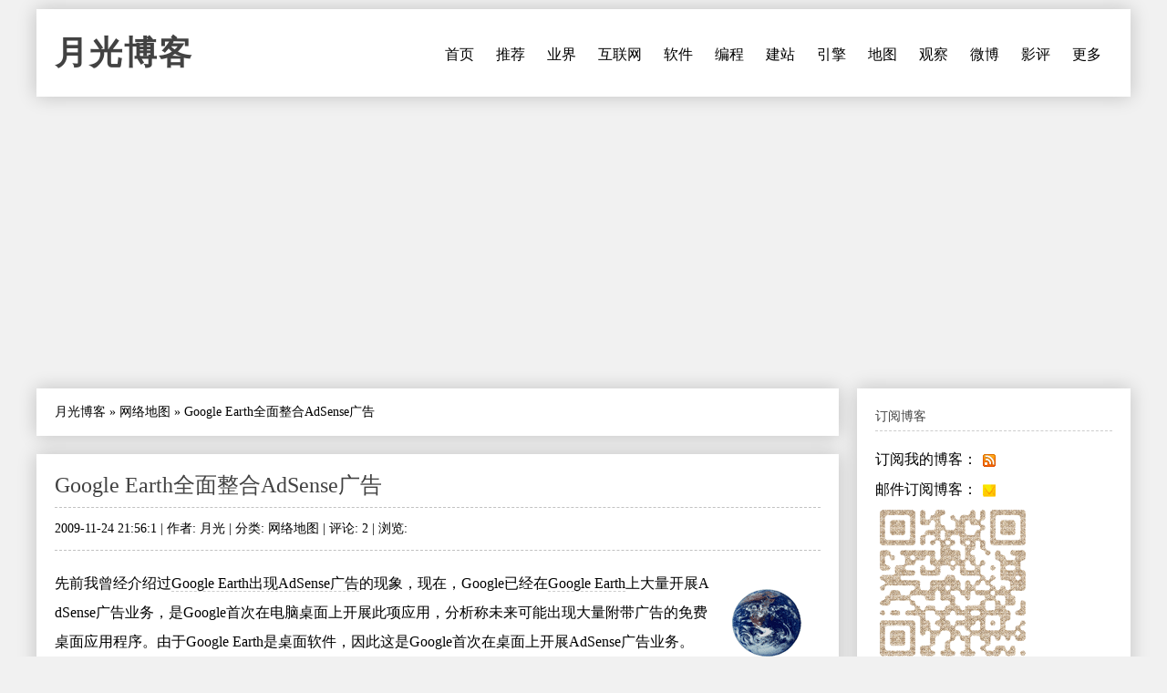

--- FILE ---
content_type: text/html
request_url: https://www.williamlong.info/archives/1997.html
body_size: 5246
content:
<!DOCTYPE html>
<html lang="zh-CN">
<head>
	<meta http-equiv="content-type" content="text/html; charset=utf-8"/>
	<meta name="viewport" content="width=device-width, initial-scale=1" />
	<meta name="applicable-device" content="pc,mobile">
	<link rel="apple-touch-icon-precomposed" href="/images/apple-touch-icon.png" /> 
	<link rel="stylesheet" type="text/css" media="all" href="https://www.williamlong.info/zb_users/theme/SimplePro/style/style.css"/>
	<!--[if IE 6]>
	<link rel="stylesheet" type="text/css" href="https://www.williamlong.info/zb_users/theme/SimplePro/style/css/ie6_hack.css" />
	<![endif]-->
	<script data-ad-client="ca-pub-8464600688944785" async src="https://pagead2.googlesyndication.com/pagead/js/adsbygoogle.js" type="e23e46ec247464bacc0f5849-text/javascript"></script>
	<link rel="canonical" href="https://www.williamlong.info/archives/1997.html"/>
	<title>Google Earth全面整合AdSense广告-月光博客</title>
</head>
<body class="single single-post postid-833 single-format-standard">
<div id="wrap" class="container clearfix">
	<div class="header_wrap">
		<div id="header" class="clearfix">
			<div id="logo">
				<h2><a href="https://www.williamlong.info/" title="月光博客" rel="home bookmark">月光博客</a></h2>
			</div><!-- END logo --> 
		</div><!-- END header -->
		<label for="menu-toggle" class="navbar-toggle collapsed">
			<span class="icon-bar"></span>
			<span class="icon-bar"></span>
			<span class="icon-bar"></span>
		</label>
		<div id="navigation" class="clearfix">
		<input type="checkbox" id="menu-toggle" class="hidden"/>
		<ul class="sf-menu navbar-nav">
			<li><a href="https://www.williamlong.info/" title="首页">首页</a></li><li><a href="https://www.williamlong.info/archives/2.html" title="推荐阅读的文章">推荐</a></li><li><a href="https://www.williamlong.info/cat/tech.html" title="业界新闻,信息产业,软件硬件">业界</a></li><li><a href="https://www.williamlong.info/cat/internet.html" title="行业动态,网络发展,网络报道">互联网</a></li><li><a href="https://www.williamlong.info/cat/software.html" title="软件使用,软件评测,软件推荐">软件</a></li><li><a href="https://www.williamlong.info/cat/program.html" title="软件编程,开发知识,开发技巧">编程</a></li><li><a href="https://www.williamlong.info/cat/webmaster.html" title="网站开发,网站维护,网站管理">建站</a></li><li><a href="https://www.williamlong.info/cat/seo.html" title="搜索技术,搜索优化,搜索动态">引擎</a></li><li><a href="https://www.williamlong.info/cat/map.html" title="卫星地图,谷歌地图,谷歌地球">地图</a></li><li><a href="https://www.williamlong.info/google/" title="谷歌地图" target="_blank">观察</a></li><li><a href="https://www.williamlong.info/weibo/" title="月光微博客" target="_blank">微博</a></li><li><a href="https://www.williamlong.info/movie/" title="电影评论" target="_blank">影评</a></li><li><a href="https://www.williamlong.info/archives/" title="更多">更多</a></li>
		</ul>
		</div><!-- END navigation -->
	</div>
	
	<div id="main" class="container">
		<div class="content alpha  cate9 auth1">
<div class="entry clearfix breadcrumbs">
<a href="https://www.williamlong.info/">月光博客</a> &raquo; <a href="https://www.williamlong.info/cat/map.html" title="查看 网络地图 中的全部文章">网络地图</a> &raquo; <span>Google Earth全面整合AdSense广告</span>
</div>
    <div class="entry clearfix">
        <h1><a class="post-title" href="https://www.williamlong.info/archives/1997.html" rel="bookmark">Google Earth全面整合AdSense广告</a></h1>
	<div class="post-meta">
		2009-11-24 21:56:1 | 
		作者: 月光 | 
		分类: <a href="https://www.williamlong.info/cat/map.html" title="网络地图" rel="category tag">网络地图</a> | 
		评论: 2 | 
		浏览: <span class="AddView" id="spn1997" data-id="1997"></span>
	</div><!-- END post-meta -->
        <div class="clear"></div>
		<div class="entry-content">
		<a href="https://www.williamlong.info/tag/EarthMaps.html" rel="tag"><img src="https://www.williamlong.info/logo/EarthMaps.gif" alt="地图服务" class="thumb" width="80" height="80" /></a><p>先前我曾经介绍过<a target="_blank" href="https://www.williamlong.info/archives/1789.html">Google Earth出现AdSense广告</a>的现象，现在，Google已经在<a href="https://www.williamlong.info/tag/GoogleEarth.html" title="Google Earth"  Target="_blank" >Google Earth</a>上大量开展AdSense广告业务，是Google首次在电脑桌面上开展此项应用，分析称未来可能出现大量附带广告的免费桌面应用程序。由于Google Earth是桌面软件，因此这是Google首次在桌面上开展AdSense广告业务。</p><p>这家科技博客表示Google一直明确地禁止软件开发人员通过桌面应用程序传播AdSense广告。该博客猜测Google Earth的这次做法有可能意味着原政策的重大转变，即未来有可能出现大量附带广告的免费桌面应用程序。</p><p>直到最近，Google从Google Earth获取收入的方法还只是向一些企业收费，也就是说广告主只能通过其他方式瞄准受众，比如说巨大的屋顶广告牌。</p><p>过去一年来，Google已经在多个原本并不盈利的地方开展了广告业务，包括Google财经、Google图片，甚至&ldquo;搜索建议功能&rdquo;。Google最近还强调了Google地图上的目标地区型广告。</p><p style="text-align: center"><img alt="Google Earth AdSense" src="https://www.williamlong.info/upload/1789_1.jpg" /></p><p>在一份声明中，Google表示正在加强目标地区型广告业务：&ldquo;Google地图和Google Earth为Google带来了巨大的战略意义和间接收入效应。我们将继续寻求各种方式来挖掘这两个工具的收入潜力，包括在Google地图上投放展示型广告。我们认为目标地区型广告不仅有利于用户，而且也为广告主创造了价值。我们将继续致力于目标地区型广告业务。&rdquo;</p><p>来源：Digital Inspiration科技博客，腾讯科技编译</p><Script language="javascript" type="e23e46ec247464bacc0f5849-text/javascript" src="https://www.williamlong.info/zb_users/plugin/CommDig/dig.js"></script> 
<p style="text-align:center"><img src="https://www.williamlong.info/logo/EarthMaps.jpg" alt="Google Earth全面整合AdSense广告" /></p>
<div id="article_dig" style="text-align: right">
<span id="note1997"></span><a href="javascript:commYea(1997);" id="dig1997">顶一下 ▲</a>(<span id="sdig1997"><Script language="javascript" type="e23e46ec247464bacc0f5849-text/javascript">showDig("1997");</script></span>) &nbsp; <a href="javascript:commNay(1997);" id="down1997">踩一下 ▼</a>(<span id="sdown1997"><Script language="javascript" type="e23e46ec247464bacc0f5849-text/javascript">showDown("1997");</script></span>)
</div>
<div id="share"></div>
		</div>
	<!-- END post-bottom -->
        </div><!-- END entry -->
<div class="entry clearfix authorinfo">
<nav class="nextprevious">
<div class="previous_content">« 上一篇 <a href="https://www.williamlong.info/archives/1996.html" title="时间管理101招">时间管理101招</a></div><div class="next_content">下一篇 » <a href="https://www.williamlong.info/archives/1998.html" title="百度发布手机输入法和掌上百度">百度发布手机输入法和掌上百度</a></div>
</nav>
<div class="clear"></div>
</div>
<!-- You can start editing here. -->
<div class="entry clearfix">
	<h4 id="mutualitybox">相关文章</h4>
	<ul class="divComments">
	<li class="msgarticle"><p class="mutualitylist"><a href="https://www.williamlong.info/archives/1947.html">DigitalGlobe公布中国国庆卫星地图</a></p><p class="mutualitylist"><a href="https://www.williamlong.info/archives/1944.html">Google推出北京国庆交通限行地图</a></p><p class="mutualitylist"><a href="https://www.williamlong.info/archives/1923.html">Google推出Google Maps地图版大富翁游戏</a></p><p class="mutualitylist"><a href="https://www.williamlong.info/archives/1869.html">Google Moon谷歌月球地图发布</a></p><p class="mutualitylist"><a href="https://www.williamlong.info/archives/1822.html">谷歌中国高考地图发布</a></p><p class="mutualitylist"><a href="https://www.williamlong.info/archives/1790.html">Google Earth的模拟赛车游戏</a></p><p class="mutualitylist"><a href="https://www.williamlong.info/archives/1789.html">Google Earth图片地标出现Google广告</a></p><p class="mutualitylist"><a href="https://www.williamlong.info/archives/1692.html">谷歌中国推情人节地图和短信</a></p><p class="mutualitylist"><a href="https://www.williamlong.info/archives/1655.html">Google Earth社区无法访问</a></p><p class="mutualitylist"><a href="https://www.williamlong.info/archives/1633.html">谷歌中国发布三国赤壁地图</a></p><p class="mutualitylist"><a href="https://www.williamlong.info/archives/1614.html">Google Earth Plus停止销售</a></p><p class="mutualitylist"><a href="https://www.williamlong.info/archives/1593.html">Google Earth增加360cities全景图层</a></p><p class="mutualitylist"><a href="https://www.williamlong.info/archives/1531.html">Google Ocean谷歌海洋前瞻</a></p><p class="mutualitylist"><a href="https://www.williamlong.info/archives/1527.html">Google商用卫星传回首张高清晰照片</a></p><p class="mutualitylist"><a href="https://www.williamlong.info/archives/1477.html">美国运动员借助Google Earth获取北京奥运会金牌</a></p><p class="mutualitylist"><a href="https://www.williamlong.info/archives/1443.html">Google Earth更新北京奥运场馆卫星地图</a></p><p class="mutualitylist"><a href="https://www.williamlong.info/archives/1380.html">中国在线互联网地图服务</a></p><p class="mutualitylist"><a href="https://www.williamlong.info/archives/1379.html">CCTV使用微软卫星地图</a></p><p class="mutualitylist"><a href="https://www.williamlong.info/archives/1353.html">都江堰紫坪铺水坝的Google Earth卫星地图地标</a></p><p class="mutualitylist"><a href="https://www.williamlong.info/archives/1344.html">美国向中国提供四川汶川震区卫星图像</a></p></li>
	<li class="msgtime"> </li>
	</ul>
</div>
<div id="commentsbox">
	
	
	
</div>
</div><!-- END content -->
		   
		<div id="sidebar" class="sidebar alpha omega"> 
			<div class="sidebar-box clearfix">
	<h4>订阅博客</h4>
	<ul class="divSubscribe">
	   <ul><li>订阅我的博客：<a href="https://www.williamlong.info/rss.xml" target="_blank" rel="nofollow"><img style="border: medium none ; vertical-align:middle;" src="https://www.williamlong.info/images/sub_rss.gif" alt="订阅我的博客" /></a></li><li>邮件订阅博客：<a href="https://follow.it/83wyvz?action=followPub" target="_blank" rel="nofollow"><img style="border: medium none ; vertical-align:middle;" src="https://www.williamlong.info/images/sub_mail.gif" alt="邮件订阅博客" /></a></li><img src="https://www.williamlong.info/images/qrcode.gif" alt="月光博客" /></ul>
	</ul>
</div><div class="sidebar-box clearfix">
	<h4>搜索</h4>
	<ul class="divSearchPanel">
	   <div><form method="get" action="https://cn.bing.com/search"><input type="text" name="q" id="edtSearch" size="12" value="" /><input type="submit" value="提交" name="btnG" id="btnPost" /><input name="q1" type="hidden" value="site:williamlong.info" /></form></div>
	</ul>
</div><div class="sidebar-box clearfix">
	<h4>网站分类</h4>
	<ul class="divCatalog">
	   <ul><li class="li-cate cate-1"><a href="https://www.williamlong.info/cat/weblog.html">网络日志<span class="article-nums"> (196)</span></a></li><li class="li-cate cate-2"><a href="https://www.williamlong.info/cat/life.html">生活感悟<span class="article-nums"> (519)</span></a></li><li class="li-cate cate-3"><a href="https://www.williamlong.info/cat/software.html">软件应用<span class="article-nums"> (920)</span></a></li><li class="li-cate cate-4"><a href="https://www.williamlong.info/cat/internet.html">互联网络<span class="article-nums"> (918)</span></a></li><li class="li-cate cate-5"><a href="https://www.williamlong.info/cat/tech.html">业界动态<span class="article-nums"> (3166)</span></a></li><li class="li-cate cate-6"><a href="https://www.williamlong.info/cat/program.html">编程开发<span class="article-nums"> (335)</span></a></li><li class="li-cate cate-7"><a href="https://www.williamlong.info/cat/webmaster.html">网站建设<span class="article-nums"> (674)</span></a></li><li class="li-cate cate-8"><a href="https://www.williamlong.info/cat/seo.html">搜索引擎<span class="article-nums"> (483)</span></a></li><li class="li-cate cate-9"><a href="https://www.williamlong.info/cat/map.html">网络地图<span class="article-nums"> (277)</span></a></li></ul>
	</ul>
</div><div class="sidebar-box clearfix">
	<h4>网站收藏</h4>
	<ul class="divFavorites">
	   <ul><li><a href="https://www.williamlong.info/" target="_blank">月光博客</a></li><li><a href="https://www.williamlong.info/weibo/" target="_blank">月光微博客</a></li><li><a href="https://www.williamlong.info/google/" target="_blank">谷歌地图观察</a></li><li><a href="https://www.williamlong.info/apps/" target="_blank">移动应用观察</a></li><li><a href="https://www.williamlong.info/info/" target="_blank">网站运营优化</a></li><li><a href="https://www.williamlong.info/movie/" target="_blank">电影评论</a></li><li><a href="https://www.williamlong.info/story/" target="_blank">故事文摘</a></li><li><a href="https://www.williamlong.info/book/" target="_blank">短篇小说</a></li><script type="e23e46ec247464bacc0f5849-text/javascript" src="/script/stat.js"></script><script type="e23e46ec247464bacc0f5849-text/javascript" src="/script/sidebar.js"></script></ul>
	</ul>
</div><div class="sidebar-box clearfix">
	<h4>热文排行</h4>
	<ul class="article_hottest">
	   <ul><li><a href="https://www.williamlong.info/archives/7520.html" title="我妈妈被电信诈骗95万元的全过程">我妈妈被电信诈骗95万元的全过程(5282)</a></li>
<li><a href="https://www.williamlong.info/archives/7521.html" title="电信诈骗后的复盘：我妈妈的95万元，是怎么从手机银行里消失的">电信诈骗后的复盘：我妈妈的95万元，是怎(1562)</a></li>
<li><a href="https://www.williamlong.info/archives/7523.html" title="7天3次，骗子骗走我母亲95万元">7天3次，骗子骗走我母亲95万元(555)</a></li>
<li><a href="https://www.williamlong.info/archives/7525.html" title="中国2025社会热点大事记">中国2025社会热点大事记(4)</a></li>
<li><a href="https://www.williamlong.info/archives/7522.html" title="“技术男”设三重安全墙，母亲95万存款还是被骗走了">“技术男”设三重安全墙，母亲95万存款还(550)</a></li>
<li><a href="https://www.williamlong.info/archives/7516.html" title="网信办开展“清朗·整治恶意挑动负面情绪问题”专项行动">网信办开展“清朗·整治恶意挑动负面情绪问(688)</a></li>
<li><a href="https://www.williamlong.info/archives/7515.html" title="翟欣欣敲诈勒索案一审获刑12年">翟欣欣敲诈勒索案一审获刑12年(439)</a></li>
<li><a href="https://www.williamlong.info/archives/7514.html" title="《绝命毒师》影评：力工觉醒后的梭哈至死">《绝命毒师》影评：力工觉醒后的梭哈至死(614)</a></li>
<li><a href="https://www.williamlong.info/archives/7513.html" title="《人工智能生成合成内容标识办法》正式施行">《人工智能生成合成内容标识办法》正式施行(396)</a></li>
<li><a href="https://www.williamlong.info/archives/7511.html" title="腾讯子公司实习HR怒怼求职者后被开除">腾讯子公司实习HR怒怼求职者后被开除(95)</a></li></ul>
	</ul>
</div><div class="sidebar-box clearfix">
	<h4>推荐博客</h4>
	<ul class="divLinkage">
	   <ul><script type="e23e46ec247464bacc0f5849-text/javascript" src="/script/linkscript.js"></script></ul>
	</ul>
</div><div class="sidebar-box clearfix">
	<h4>站点统计</h4>
	<ul class="divStatistics">
	   <ul><li>文章总数:7525</li><li>评论总数:199528</li><li>浏览总数:72073572</li><li>当前主题:SimplePro</li></ul>
	</ul>
</div><div class="sidebar-box clearfix">
	<h4>控制面板</h4>
	<ul class="divContorPanel">
	   <div><span class="cp-hello">您好,欢迎到访网站!</span><br/><span class="cp-login"><a href="https://www.williamlong.info/zb_system/cmd.asp?act=login">[用户登录]</a></span>&nbsp;&nbsp;<span class="cp-vrs"><a href="https://www.williamlong.info/zb_system/cmd.asp?act=vrs">[查看权限]</a></span></div>
	</ul>
</div>
		</div><!-- END sidebar -->
	</div><!-- END container -->
</div><!-- END wrap --> 
<script src="https://www.williamlong.info/zb_system/script/common.js" type="e23e46ec247464bacc0f5849-text/javascript"></script>
<script src="https://www.williamlong.info/zb_system/function/c_html_js_add.asp" type="e23e46ec247464bacc0f5849-text/javascript"></script>
<script language="JavaScript" type="e23e46ec247464bacc0f5849-text/javascript">LoadRememberInfo();</script>
<div id="copyright-wrap">
    <div id="copyright" class="container">
		<ul>
			<li><a href="/archives/1.html">关于我们</a> ┊ <a href="https://www.williamlong.info/" target="_blank">博客</a> ┊ <a href="https://www.williamlong.info/weibo/" target="_blank">微博</a> ┊ <a href="https://www.williamlong.info/google/" target="_blank">地图</a> ┊ <a href="https://www.williamlong.info/info/" target="_blank">运营</a> ┊ <a href="https://www.williamlong.info/apps/" target="_blank">应用</a> ┊ <a href="https://www.williamlong.info/story/" target="_blank">文摘</a><div id="BlogPowerBy"><script type="e23e46ec247464bacc0f5849-text/javascript" src="/script/footer.js"></script></div></li>
		</ul>
    </div><!-- END copyright-->
</div><!-- END copyright-wrap -->
<script src="/cdn-cgi/scripts/7d0fa10a/cloudflare-static/rocket-loader.min.js" data-cf-settings="e23e46ec247464bacc0f5849-|49" defer></script></body>
</html>

--- FILE ---
content_type: text/html; Charset=UTF-8
request_url: https://www.williamlong.info/zb_users/PLUGIN/CommDig/dig.asp?action=showdig&ID=1997&n=0.8734488099543705
body_size: -346
content:
showDig,7

--- FILE ---
content_type: text/html; Charset=UTF-8
request_url: https://www.williamlong.info/zb_users/PLUGIN/CommDig/dig.asp?action=showdown&ID=1997&n=0.21259795112619861
body_size: -400
content:
showDown,3

--- FILE ---
content_type: text/html; charset=utf-8
request_url: https://www.google.com/recaptcha/api2/aframe
body_size: 266
content:
<!DOCTYPE HTML><html><head><meta http-equiv="content-type" content="text/html; charset=UTF-8"></head><body><script nonce="uK2d2eYih1RWST66C403hg">/** Anti-fraud and anti-abuse applications only. See google.com/recaptcha */ try{var clients={'sodar':'https://pagead2.googlesyndication.com/pagead/sodar?'};window.addEventListener("message",function(a){try{if(a.source===window.parent){var b=JSON.parse(a.data);var c=clients[b['id']];if(c){var d=document.createElement('img');d.src=c+b['params']+'&rc='+(localStorage.getItem("rc::a")?sessionStorage.getItem("rc::b"):"");window.document.body.appendChild(d);sessionStorage.setItem("rc::e",parseInt(sessionStorage.getItem("rc::e")||0)+1);localStorage.setItem("rc::h",'1769334268619');}}}catch(b){}});window.parent.postMessage("_grecaptcha_ready", "*");}catch(b){}</script></body></html>